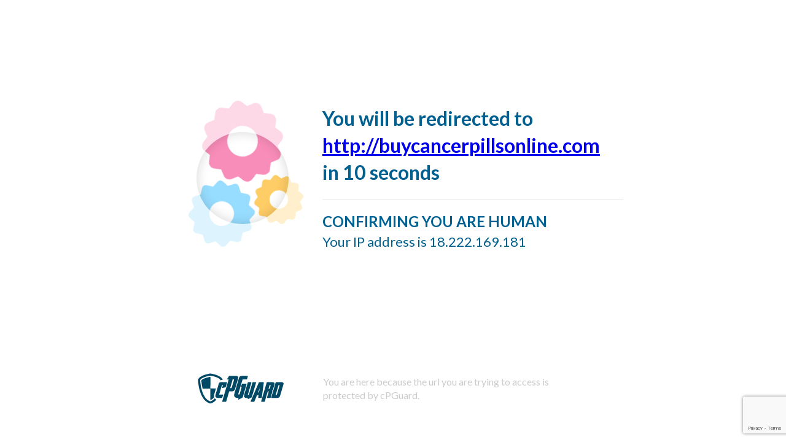

--- FILE ---
content_type: text/html; charset=utf-8
request_url: https://www.google.com/recaptcha/api2/anchor?ar=1&k=6LeX9ZwUAAAAABVJlv9TuHQp2T3_Pho3T7kpwVI0&co=aHR0cHM6Ly9yZWNhcHRjaGEuY2xvdWQ6NDQz&hl=en&v=PoyoqOPhxBO7pBk68S4YbpHZ&size=invisible&anchor-ms=20000&execute-ms=30000&cb=13puf5gtn9db
body_size: 48807
content:
<!DOCTYPE HTML><html dir="ltr" lang="en"><head><meta http-equiv="Content-Type" content="text/html; charset=UTF-8">
<meta http-equiv="X-UA-Compatible" content="IE=edge">
<title>reCAPTCHA</title>
<style type="text/css">
/* cyrillic-ext */
@font-face {
  font-family: 'Roboto';
  font-style: normal;
  font-weight: 400;
  font-stretch: 100%;
  src: url(//fonts.gstatic.com/s/roboto/v48/KFO7CnqEu92Fr1ME7kSn66aGLdTylUAMa3GUBHMdazTgWw.woff2) format('woff2');
  unicode-range: U+0460-052F, U+1C80-1C8A, U+20B4, U+2DE0-2DFF, U+A640-A69F, U+FE2E-FE2F;
}
/* cyrillic */
@font-face {
  font-family: 'Roboto';
  font-style: normal;
  font-weight: 400;
  font-stretch: 100%;
  src: url(//fonts.gstatic.com/s/roboto/v48/KFO7CnqEu92Fr1ME7kSn66aGLdTylUAMa3iUBHMdazTgWw.woff2) format('woff2');
  unicode-range: U+0301, U+0400-045F, U+0490-0491, U+04B0-04B1, U+2116;
}
/* greek-ext */
@font-face {
  font-family: 'Roboto';
  font-style: normal;
  font-weight: 400;
  font-stretch: 100%;
  src: url(//fonts.gstatic.com/s/roboto/v48/KFO7CnqEu92Fr1ME7kSn66aGLdTylUAMa3CUBHMdazTgWw.woff2) format('woff2');
  unicode-range: U+1F00-1FFF;
}
/* greek */
@font-face {
  font-family: 'Roboto';
  font-style: normal;
  font-weight: 400;
  font-stretch: 100%;
  src: url(//fonts.gstatic.com/s/roboto/v48/KFO7CnqEu92Fr1ME7kSn66aGLdTylUAMa3-UBHMdazTgWw.woff2) format('woff2');
  unicode-range: U+0370-0377, U+037A-037F, U+0384-038A, U+038C, U+038E-03A1, U+03A3-03FF;
}
/* math */
@font-face {
  font-family: 'Roboto';
  font-style: normal;
  font-weight: 400;
  font-stretch: 100%;
  src: url(//fonts.gstatic.com/s/roboto/v48/KFO7CnqEu92Fr1ME7kSn66aGLdTylUAMawCUBHMdazTgWw.woff2) format('woff2');
  unicode-range: U+0302-0303, U+0305, U+0307-0308, U+0310, U+0312, U+0315, U+031A, U+0326-0327, U+032C, U+032F-0330, U+0332-0333, U+0338, U+033A, U+0346, U+034D, U+0391-03A1, U+03A3-03A9, U+03B1-03C9, U+03D1, U+03D5-03D6, U+03F0-03F1, U+03F4-03F5, U+2016-2017, U+2034-2038, U+203C, U+2040, U+2043, U+2047, U+2050, U+2057, U+205F, U+2070-2071, U+2074-208E, U+2090-209C, U+20D0-20DC, U+20E1, U+20E5-20EF, U+2100-2112, U+2114-2115, U+2117-2121, U+2123-214F, U+2190, U+2192, U+2194-21AE, U+21B0-21E5, U+21F1-21F2, U+21F4-2211, U+2213-2214, U+2216-22FF, U+2308-230B, U+2310, U+2319, U+231C-2321, U+2336-237A, U+237C, U+2395, U+239B-23B7, U+23D0, U+23DC-23E1, U+2474-2475, U+25AF, U+25B3, U+25B7, U+25BD, U+25C1, U+25CA, U+25CC, U+25FB, U+266D-266F, U+27C0-27FF, U+2900-2AFF, U+2B0E-2B11, U+2B30-2B4C, U+2BFE, U+3030, U+FF5B, U+FF5D, U+1D400-1D7FF, U+1EE00-1EEFF;
}
/* symbols */
@font-face {
  font-family: 'Roboto';
  font-style: normal;
  font-weight: 400;
  font-stretch: 100%;
  src: url(//fonts.gstatic.com/s/roboto/v48/KFO7CnqEu92Fr1ME7kSn66aGLdTylUAMaxKUBHMdazTgWw.woff2) format('woff2');
  unicode-range: U+0001-000C, U+000E-001F, U+007F-009F, U+20DD-20E0, U+20E2-20E4, U+2150-218F, U+2190, U+2192, U+2194-2199, U+21AF, U+21E6-21F0, U+21F3, U+2218-2219, U+2299, U+22C4-22C6, U+2300-243F, U+2440-244A, U+2460-24FF, U+25A0-27BF, U+2800-28FF, U+2921-2922, U+2981, U+29BF, U+29EB, U+2B00-2BFF, U+4DC0-4DFF, U+FFF9-FFFB, U+10140-1018E, U+10190-1019C, U+101A0, U+101D0-101FD, U+102E0-102FB, U+10E60-10E7E, U+1D2C0-1D2D3, U+1D2E0-1D37F, U+1F000-1F0FF, U+1F100-1F1AD, U+1F1E6-1F1FF, U+1F30D-1F30F, U+1F315, U+1F31C, U+1F31E, U+1F320-1F32C, U+1F336, U+1F378, U+1F37D, U+1F382, U+1F393-1F39F, U+1F3A7-1F3A8, U+1F3AC-1F3AF, U+1F3C2, U+1F3C4-1F3C6, U+1F3CA-1F3CE, U+1F3D4-1F3E0, U+1F3ED, U+1F3F1-1F3F3, U+1F3F5-1F3F7, U+1F408, U+1F415, U+1F41F, U+1F426, U+1F43F, U+1F441-1F442, U+1F444, U+1F446-1F449, U+1F44C-1F44E, U+1F453, U+1F46A, U+1F47D, U+1F4A3, U+1F4B0, U+1F4B3, U+1F4B9, U+1F4BB, U+1F4BF, U+1F4C8-1F4CB, U+1F4D6, U+1F4DA, U+1F4DF, U+1F4E3-1F4E6, U+1F4EA-1F4ED, U+1F4F7, U+1F4F9-1F4FB, U+1F4FD-1F4FE, U+1F503, U+1F507-1F50B, U+1F50D, U+1F512-1F513, U+1F53E-1F54A, U+1F54F-1F5FA, U+1F610, U+1F650-1F67F, U+1F687, U+1F68D, U+1F691, U+1F694, U+1F698, U+1F6AD, U+1F6B2, U+1F6B9-1F6BA, U+1F6BC, U+1F6C6-1F6CF, U+1F6D3-1F6D7, U+1F6E0-1F6EA, U+1F6F0-1F6F3, U+1F6F7-1F6FC, U+1F700-1F7FF, U+1F800-1F80B, U+1F810-1F847, U+1F850-1F859, U+1F860-1F887, U+1F890-1F8AD, U+1F8B0-1F8BB, U+1F8C0-1F8C1, U+1F900-1F90B, U+1F93B, U+1F946, U+1F984, U+1F996, U+1F9E9, U+1FA00-1FA6F, U+1FA70-1FA7C, U+1FA80-1FA89, U+1FA8F-1FAC6, U+1FACE-1FADC, U+1FADF-1FAE9, U+1FAF0-1FAF8, U+1FB00-1FBFF;
}
/* vietnamese */
@font-face {
  font-family: 'Roboto';
  font-style: normal;
  font-weight: 400;
  font-stretch: 100%;
  src: url(//fonts.gstatic.com/s/roboto/v48/KFO7CnqEu92Fr1ME7kSn66aGLdTylUAMa3OUBHMdazTgWw.woff2) format('woff2');
  unicode-range: U+0102-0103, U+0110-0111, U+0128-0129, U+0168-0169, U+01A0-01A1, U+01AF-01B0, U+0300-0301, U+0303-0304, U+0308-0309, U+0323, U+0329, U+1EA0-1EF9, U+20AB;
}
/* latin-ext */
@font-face {
  font-family: 'Roboto';
  font-style: normal;
  font-weight: 400;
  font-stretch: 100%;
  src: url(//fonts.gstatic.com/s/roboto/v48/KFO7CnqEu92Fr1ME7kSn66aGLdTylUAMa3KUBHMdazTgWw.woff2) format('woff2');
  unicode-range: U+0100-02BA, U+02BD-02C5, U+02C7-02CC, U+02CE-02D7, U+02DD-02FF, U+0304, U+0308, U+0329, U+1D00-1DBF, U+1E00-1E9F, U+1EF2-1EFF, U+2020, U+20A0-20AB, U+20AD-20C0, U+2113, U+2C60-2C7F, U+A720-A7FF;
}
/* latin */
@font-face {
  font-family: 'Roboto';
  font-style: normal;
  font-weight: 400;
  font-stretch: 100%;
  src: url(//fonts.gstatic.com/s/roboto/v48/KFO7CnqEu92Fr1ME7kSn66aGLdTylUAMa3yUBHMdazQ.woff2) format('woff2');
  unicode-range: U+0000-00FF, U+0131, U+0152-0153, U+02BB-02BC, U+02C6, U+02DA, U+02DC, U+0304, U+0308, U+0329, U+2000-206F, U+20AC, U+2122, U+2191, U+2193, U+2212, U+2215, U+FEFF, U+FFFD;
}
/* cyrillic-ext */
@font-face {
  font-family: 'Roboto';
  font-style: normal;
  font-weight: 500;
  font-stretch: 100%;
  src: url(//fonts.gstatic.com/s/roboto/v48/KFO7CnqEu92Fr1ME7kSn66aGLdTylUAMa3GUBHMdazTgWw.woff2) format('woff2');
  unicode-range: U+0460-052F, U+1C80-1C8A, U+20B4, U+2DE0-2DFF, U+A640-A69F, U+FE2E-FE2F;
}
/* cyrillic */
@font-face {
  font-family: 'Roboto';
  font-style: normal;
  font-weight: 500;
  font-stretch: 100%;
  src: url(//fonts.gstatic.com/s/roboto/v48/KFO7CnqEu92Fr1ME7kSn66aGLdTylUAMa3iUBHMdazTgWw.woff2) format('woff2');
  unicode-range: U+0301, U+0400-045F, U+0490-0491, U+04B0-04B1, U+2116;
}
/* greek-ext */
@font-face {
  font-family: 'Roboto';
  font-style: normal;
  font-weight: 500;
  font-stretch: 100%;
  src: url(//fonts.gstatic.com/s/roboto/v48/KFO7CnqEu92Fr1ME7kSn66aGLdTylUAMa3CUBHMdazTgWw.woff2) format('woff2');
  unicode-range: U+1F00-1FFF;
}
/* greek */
@font-face {
  font-family: 'Roboto';
  font-style: normal;
  font-weight: 500;
  font-stretch: 100%;
  src: url(//fonts.gstatic.com/s/roboto/v48/KFO7CnqEu92Fr1ME7kSn66aGLdTylUAMa3-UBHMdazTgWw.woff2) format('woff2');
  unicode-range: U+0370-0377, U+037A-037F, U+0384-038A, U+038C, U+038E-03A1, U+03A3-03FF;
}
/* math */
@font-face {
  font-family: 'Roboto';
  font-style: normal;
  font-weight: 500;
  font-stretch: 100%;
  src: url(//fonts.gstatic.com/s/roboto/v48/KFO7CnqEu92Fr1ME7kSn66aGLdTylUAMawCUBHMdazTgWw.woff2) format('woff2');
  unicode-range: U+0302-0303, U+0305, U+0307-0308, U+0310, U+0312, U+0315, U+031A, U+0326-0327, U+032C, U+032F-0330, U+0332-0333, U+0338, U+033A, U+0346, U+034D, U+0391-03A1, U+03A3-03A9, U+03B1-03C9, U+03D1, U+03D5-03D6, U+03F0-03F1, U+03F4-03F5, U+2016-2017, U+2034-2038, U+203C, U+2040, U+2043, U+2047, U+2050, U+2057, U+205F, U+2070-2071, U+2074-208E, U+2090-209C, U+20D0-20DC, U+20E1, U+20E5-20EF, U+2100-2112, U+2114-2115, U+2117-2121, U+2123-214F, U+2190, U+2192, U+2194-21AE, U+21B0-21E5, U+21F1-21F2, U+21F4-2211, U+2213-2214, U+2216-22FF, U+2308-230B, U+2310, U+2319, U+231C-2321, U+2336-237A, U+237C, U+2395, U+239B-23B7, U+23D0, U+23DC-23E1, U+2474-2475, U+25AF, U+25B3, U+25B7, U+25BD, U+25C1, U+25CA, U+25CC, U+25FB, U+266D-266F, U+27C0-27FF, U+2900-2AFF, U+2B0E-2B11, U+2B30-2B4C, U+2BFE, U+3030, U+FF5B, U+FF5D, U+1D400-1D7FF, U+1EE00-1EEFF;
}
/* symbols */
@font-face {
  font-family: 'Roboto';
  font-style: normal;
  font-weight: 500;
  font-stretch: 100%;
  src: url(//fonts.gstatic.com/s/roboto/v48/KFO7CnqEu92Fr1ME7kSn66aGLdTylUAMaxKUBHMdazTgWw.woff2) format('woff2');
  unicode-range: U+0001-000C, U+000E-001F, U+007F-009F, U+20DD-20E0, U+20E2-20E4, U+2150-218F, U+2190, U+2192, U+2194-2199, U+21AF, U+21E6-21F0, U+21F3, U+2218-2219, U+2299, U+22C4-22C6, U+2300-243F, U+2440-244A, U+2460-24FF, U+25A0-27BF, U+2800-28FF, U+2921-2922, U+2981, U+29BF, U+29EB, U+2B00-2BFF, U+4DC0-4DFF, U+FFF9-FFFB, U+10140-1018E, U+10190-1019C, U+101A0, U+101D0-101FD, U+102E0-102FB, U+10E60-10E7E, U+1D2C0-1D2D3, U+1D2E0-1D37F, U+1F000-1F0FF, U+1F100-1F1AD, U+1F1E6-1F1FF, U+1F30D-1F30F, U+1F315, U+1F31C, U+1F31E, U+1F320-1F32C, U+1F336, U+1F378, U+1F37D, U+1F382, U+1F393-1F39F, U+1F3A7-1F3A8, U+1F3AC-1F3AF, U+1F3C2, U+1F3C4-1F3C6, U+1F3CA-1F3CE, U+1F3D4-1F3E0, U+1F3ED, U+1F3F1-1F3F3, U+1F3F5-1F3F7, U+1F408, U+1F415, U+1F41F, U+1F426, U+1F43F, U+1F441-1F442, U+1F444, U+1F446-1F449, U+1F44C-1F44E, U+1F453, U+1F46A, U+1F47D, U+1F4A3, U+1F4B0, U+1F4B3, U+1F4B9, U+1F4BB, U+1F4BF, U+1F4C8-1F4CB, U+1F4D6, U+1F4DA, U+1F4DF, U+1F4E3-1F4E6, U+1F4EA-1F4ED, U+1F4F7, U+1F4F9-1F4FB, U+1F4FD-1F4FE, U+1F503, U+1F507-1F50B, U+1F50D, U+1F512-1F513, U+1F53E-1F54A, U+1F54F-1F5FA, U+1F610, U+1F650-1F67F, U+1F687, U+1F68D, U+1F691, U+1F694, U+1F698, U+1F6AD, U+1F6B2, U+1F6B9-1F6BA, U+1F6BC, U+1F6C6-1F6CF, U+1F6D3-1F6D7, U+1F6E0-1F6EA, U+1F6F0-1F6F3, U+1F6F7-1F6FC, U+1F700-1F7FF, U+1F800-1F80B, U+1F810-1F847, U+1F850-1F859, U+1F860-1F887, U+1F890-1F8AD, U+1F8B0-1F8BB, U+1F8C0-1F8C1, U+1F900-1F90B, U+1F93B, U+1F946, U+1F984, U+1F996, U+1F9E9, U+1FA00-1FA6F, U+1FA70-1FA7C, U+1FA80-1FA89, U+1FA8F-1FAC6, U+1FACE-1FADC, U+1FADF-1FAE9, U+1FAF0-1FAF8, U+1FB00-1FBFF;
}
/* vietnamese */
@font-face {
  font-family: 'Roboto';
  font-style: normal;
  font-weight: 500;
  font-stretch: 100%;
  src: url(//fonts.gstatic.com/s/roboto/v48/KFO7CnqEu92Fr1ME7kSn66aGLdTylUAMa3OUBHMdazTgWw.woff2) format('woff2');
  unicode-range: U+0102-0103, U+0110-0111, U+0128-0129, U+0168-0169, U+01A0-01A1, U+01AF-01B0, U+0300-0301, U+0303-0304, U+0308-0309, U+0323, U+0329, U+1EA0-1EF9, U+20AB;
}
/* latin-ext */
@font-face {
  font-family: 'Roboto';
  font-style: normal;
  font-weight: 500;
  font-stretch: 100%;
  src: url(//fonts.gstatic.com/s/roboto/v48/KFO7CnqEu92Fr1ME7kSn66aGLdTylUAMa3KUBHMdazTgWw.woff2) format('woff2');
  unicode-range: U+0100-02BA, U+02BD-02C5, U+02C7-02CC, U+02CE-02D7, U+02DD-02FF, U+0304, U+0308, U+0329, U+1D00-1DBF, U+1E00-1E9F, U+1EF2-1EFF, U+2020, U+20A0-20AB, U+20AD-20C0, U+2113, U+2C60-2C7F, U+A720-A7FF;
}
/* latin */
@font-face {
  font-family: 'Roboto';
  font-style: normal;
  font-weight: 500;
  font-stretch: 100%;
  src: url(//fonts.gstatic.com/s/roboto/v48/KFO7CnqEu92Fr1ME7kSn66aGLdTylUAMa3yUBHMdazQ.woff2) format('woff2');
  unicode-range: U+0000-00FF, U+0131, U+0152-0153, U+02BB-02BC, U+02C6, U+02DA, U+02DC, U+0304, U+0308, U+0329, U+2000-206F, U+20AC, U+2122, U+2191, U+2193, U+2212, U+2215, U+FEFF, U+FFFD;
}
/* cyrillic-ext */
@font-face {
  font-family: 'Roboto';
  font-style: normal;
  font-weight: 900;
  font-stretch: 100%;
  src: url(//fonts.gstatic.com/s/roboto/v48/KFO7CnqEu92Fr1ME7kSn66aGLdTylUAMa3GUBHMdazTgWw.woff2) format('woff2');
  unicode-range: U+0460-052F, U+1C80-1C8A, U+20B4, U+2DE0-2DFF, U+A640-A69F, U+FE2E-FE2F;
}
/* cyrillic */
@font-face {
  font-family: 'Roboto';
  font-style: normal;
  font-weight: 900;
  font-stretch: 100%;
  src: url(//fonts.gstatic.com/s/roboto/v48/KFO7CnqEu92Fr1ME7kSn66aGLdTylUAMa3iUBHMdazTgWw.woff2) format('woff2');
  unicode-range: U+0301, U+0400-045F, U+0490-0491, U+04B0-04B1, U+2116;
}
/* greek-ext */
@font-face {
  font-family: 'Roboto';
  font-style: normal;
  font-weight: 900;
  font-stretch: 100%;
  src: url(//fonts.gstatic.com/s/roboto/v48/KFO7CnqEu92Fr1ME7kSn66aGLdTylUAMa3CUBHMdazTgWw.woff2) format('woff2');
  unicode-range: U+1F00-1FFF;
}
/* greek */
@font-face {
  font-family: 'Roboto';
  font-style: normal;
  font-weight: 900;
  font-stretch: 100%;
  src: url(//fonts.gstatic.com/s/roboto/v48/KFO7CnqEu92Fr1ME7kSn66aGLdTylUAMa3-UBHMdazTgWw.woff2) format('woff2');
  unicode-range: U+0370-0377, U+037A-037F, U+0384-038A, U+038C, U+038E-03A1, U+03A3-03FF;
}
/* math */
@font-face {
  font-family: 'Roboto';
  font-style: normal;
  font-weight: 900;
  font-stretch: 100%;
  src: url(//fonts.gstatic.com/s/roboto/v48/KFO7CnqEu92Fr1ME7kSn66aGLdTylUAMawCUBHMdazTgWw.woff2) format('woff2');
  unicode-range: U+0302-0303, U+0305, U+0307-0308, U+0310, U+0312, U+0315, U+031A, U+0326-0327, U+032C, U+032F-0330, U+0332-0333, U+0338, U+033A, U+0346, U+034D, U+0391-03A1, U+03A3-03A9, U+03B1-03C9, U+03D1, U+03D5-03D6, U+03F0-03F1, U+03F4-03F5, U+2016-2017, U+2034-2038, U+203C, U+2040, U+2043, U+2047, U+2050, U+2057, U+205F, U+2070-2071, U+2074-208E, U+2090-209C, U+20D0-20DC, U+20E1, U+20E5-20EF, U+2100-2112, U+2114-2115, U+2117-2121, U+2123-214F, U+2190, U+2192, U+2194-21AE, U+21B0-21E5, U+21F1-21F2, U+21F4-2211, U+2213-2214, U+2216-22FF, U+2308-230B, U+2310, U+2319, U+231C-2321, U+2336-237A, U+237C, U+2395, U+239B-23B7, U+23D0, U+23DC-23E1, U+2474-2475, U+25AF, U+25B3, U+25B7, U+25BD, U+25C1, U+25CA, U+25CC, U+25FB, U+266D-266F, U+27C0-27FF, U+2900-2AFF, U+2B0E-2B11, U+2B30-2B4C, U+2BFE, U+3030, U+FF5B, U+FF5D, U+1D400-1D7FF, U+1EE00-1EEFF;
}
/* symbols */
@font-face {
  font-family: 'Roboto';
  font-style: normal;
  font-weight: 900;
  font-stretch: 100%;
  src: url(//fonts.gstatic.com/s/roboto/v48/KFO7CnqEu92Fr1ME7kSn66aGLdTylUAMaxKUBHMdazTgWw.woff2) format('woff2');
  unicode-range: U+0001-000C, U+000E-001F, U+007F-009F, U+20DD-20E0, U+20E2-20E4, U+2150-218F, U+2190, U+2192, U+2194-2199, U+21AF, U+21E6-21F0, U+21F3, U+2218-2219, U+2299, U+22C4-22C6, U+2300-243F, U+2440-244A, U+2460-24FF, U+25A0-27BF, U+2800-28FF, U+2921-2922, U+2981, U+29BF, U+29EB, U+2B00-2BFF, U+4DC0-4DFF, U+FFF9-FFFB, U+10140-1018E, U+10190-1019C, U+101A0, U+101D0-101FD, U+102E0-102FB, U+10E60-10E7E, U+1D2C0-1D2D3, U+1D2E0-1D37F, U+1F000-1F0FF, U+1F100-1F1AD, U+1F1E6-1F1FF, U+1F30D-1F30F, U+1F315, U+1F31C, U+1F31E, U+1F320-1F32C, U+1F336, U+1F378, U+1F37D, U+1F382, U+1F393-1F39F, U+1F3A7-1F3A8, U+1F3AC-1F3AF, U+1F3C2, U+1F3C4-1F3C6, U+1F3CA-1F3CE, U+1F3D4-1F3E0, U+1F3ED, U+1F3F1-1F3F3, U+1F3F5-1F3F7, U+1F408, U+1F415, U+1F41F, U+1F426, U+1F43F, U+1F441-1F442, U+1F444, U+1F446-1F449, U+1F44C-1F44E, U+1F453, U+1F46A, U+1F47D, U+1F4A3, U+1F4B0, U+1F4B3, U+1F4B9, U+1F4BB, U+1F4BF, U+1F4C8-1F4CB, U+1F4D6, U+1F4DA, U+1F4DF, U+1F4E3-1F4E6, U+1F4EA-1F4ED, U+1F4F7, U+1F4F9-1F4FB, U+1F4FD-1F4FE, U+1F503, U+1F507-1F50B, U+1F50D, U+1F512-1F513, U+1F53E-1F54A, U+1F54F-1F5FA, U+1F610, U+1F650-1F67F, U+1F687, U+1F68D, U+1F691, U+1F694, U+1F698, U+1F6AD, U+1F6B2, U+1F6B9-1F6BA, U+1F6BC, U+1F6C6-1F6CF, U+1F6D3-1F6D7, U+1F6E0-1F6EA, U+1F6F0-1F6F3, U+1F6F7-1F6FC, U+1F700-1F7FF, U+1F800-1F80B, U+1F810-1F847, U+1F850-1F859, U+1F860-1F887, U+1F890-1F8AD, U+1F8B0-1F8BB, U+1F8C0-1F8C1, U+1F900-1F90B, U+1F93B, U+1F946, U+1F984, U+1F996, U+1F9E9, U+1FA00-1FA6F, U+1FA70-1FA7C, U+1FA80-1FA89, U+1FA8F-1FAC6, U+1FACE-1FADC, U+1FADF-1FAE9, U+1FAF0-1FAF8, U+1FB00-1FBFF;
}
/* vietnamese */
@font-face {
  font-family: 'Roboto';
  font-style: normal;
  font-weight: 900;
  font-stretch: 100%;
  src: url(//fonts.gstatic.com/s/roboto/v48/KFO7CnqEu92Fr1ME7kSn66aGLdTylUAMa3OUBHMdazTgWw.woff2) format('woff2');
  unicode-range: U+0102-0103, U+0110-0111, U+0128-0129, U+0168-0169, U+01A0-01A1, U+01AF-01B0, U+0300-0301, U+0303-0304, U+0308-0309, U+0323, U+0329, U+1EA0-1EF9, U+20AB;
}
/* latin-ext */
@font-face {
  font-family: 'Roboto';
  font-style: normal;
  font-weight: 900;
  font-stretch: 100%;
  src: url(//fonts.gstatic.com/s/roboto/v48/KFO7CnqEu92Fr1ME7kSn66aGLdTylUAMa3KUBHMdazTgWw.woff2) format('woff2');
  unicode-range: U+0100-02BA, U+02BD-02C5, U+02C7-02CC, U+02CE-02D7, U+02DD-02FF, U+0304, U+0308, U+0329, U+1D00-1DBF, U+1E00-1E9F, U+1EF2-1EFF, U+2020, U+20A0-20AB, U+20AD-20C0, U+2113, U+2C60-2C7F, U+A720-A7FF;
}
/* latin */
@font-face {
  font-family: 'Roboto';
  font-style: normal;
  font-weight: 900;
  font-stretch: 100%;
  src: url(//fonts.gstatic.com/s/roboto/v48/KFO7CnqEu92Fr1ME7kSn66aGLdTylUAMa3yUBHMdazQ.woff2) format('woff2');
  unicode-range: U+0000-00FF, U+0131, U+0152-0153, U+02BB-02BC, U+02C6, U+02DA, U+02DC, U+0304, U+0308, U+0329, U+2000-206F, U+20AC, U+2122, U+2191, U+2193, U+2212, U+2215, U+FEFF, U+FFFD;
}

</style>
<link rel="stylesheet" type="text/css" href="https://www.gstatic.com/recaptcha/releases/PoyoqOPhxBO7pBk68S4YbpHZ/styles__ltr.css">
<script nonce="c73QAqmPUqWTPLuLhy796g" type="text/javascript">window['__recaptcha_api'] = 'https://www.google.com/recaptcha/api2/';</script>
<script type="text/javascript" src="https://www.gstatic.com/recaptcha/releases/PoyoqOPhxBO7pBk68S4YbpHZ/recaptcha__en.js" nonce="c73QAqmPUqWTPLuLhy796g">
      
    </script></head>
<body><div id="rc-anchor-alert" class="rc-anchor-alert"></div>
<input type="hidden" id="recaptcha-token" value="[base64]">
<script type="text/javascript" nonce="c73QAqmPUqWTPLuLhy796g">
      recaptcha.anchor.Main.init("[\x22ainput\x22,[\x22bgdata\x22,\x22\x22,\[base64]/[base64]/[base64]/[base64]/[base64]/[base64]/KGcoTywyNTMsTy5PKSxVRyhPLEMpKTpnKE8sMjUzLEMpLE8pKSxsKSksTykpfSxieT1mdW5jdGlvbihDLE8sdSxsKXtmb3IobD0odT1SKEMpLDApO08+MDtPLS0pbD1sPDw4fFooQyk7ZyhDLHUsbCl9LFVHPWZ1bmN0aW9uKEMsTyl7Qy5pLmxlbmd0aD4xMDQ/[base64]/[base64]/[base64]/[base64]/[base64]/[base64]/[base64]\\u003d\x22,\[base64]\\u003d\\u003d\x22,\x22YsOUwogzQHzCnsOrwobCv3/DpsOKw5DCkcKCQGRMazTCpSTClsKMJzjDhjLDoxbDuMOzw6RCwoh+w53CjMK6wqbCkMK9clHDpsKQw51TAhw5wokcJMO1P8KxOMKIwq9Awq/Dl8O5w5ZNW8KDwqfDqS0Cwq/Dk8OcYcKkwrQ7UMO/d8KcC8OeccOfw7HDjE7DpsKTNMKHVyLCjh/Dlls7wpl2w7PDimzCqFbCi8KPXcOQbwvDq8O0J8KKXMO1JRzCkMOIwqjDolddOcOhHsKGw6rDgDPDncOFwo3CgMK6RsK/w4TChsOGw7HDvB0YAMKlTMOcHggueMO8TAbDqSLDhcKMbMKJSsKOwprCkMKvExDCisKxwoPClSFKw4DCo1A/fcO0Xy5MwoPDrgXDsMKWw6XCqsOYw4I4JsO+wofCvcKmNsOmwr82wo/DlsKKwo7Cp8KpDhUewpRwfFbDoEDCvlTCjCDDunPDn8OATgMbw6bColTDokIlTSfCj8OoJcOZwr/CvsK0PsOJw73Dn8OLw4hDUXcmRG4IVQ8Pw4nDjcOUwo3DonQiZTQHwoDClw50XcOdV1psYsOAOV0RbDDCicOrwpYRPU/DknbDlVnCqMOOVcOLw5kLdMO1w6jDpm/CtxvCpS3DgcK4Eksxwqd5wo7ChHDDizU0w7FRJCAZZcKaDcO6w4jCt8OufUXDnsKLV8ODwpQAYcKXw7QUw5PDjRc9RcK5dilQV8O8woFPw43CjgLCq0wjDlDDj8Kzwq4uwp3Cin3CocK0wrRiw5pILBTCvDxgwqnCvsKZHsKTw6Jxw4ZyasOnd0gqw5TCkz/Dl8OHw4oVVFwlWFXCpHbCiCwPwr3DpifClcOEYmPCmcKea07CkcKOMkpXw63DtcO/wrPDr8OCCk0LdsKXw5heEn1iwrcQHsKLe8KNw5hqdMKiLgEpY8OTJMKaw5bCvsODw40deMKOKCbCnsOlKxLCrMKgwqvCiGfCvMOwD0ZHGsOfw6jDt3sqw5HCssOObMO3w4JSJ8K/VWHCksKswqXCqy3CogQ/wrsLf19bwrbCuwFcw5dUw7PCq8Khw7fDv8OGK1Y2wq1/[base64]/[base64]/CrkBvw5oJw7RPwpNcOMOqO1ogwpPDhGnCp8OwwpjCg8OhwoN3MSTCkE8Vw77Cu8O5w4scwo82wr7Do1PDsX3CtcKrcMKJwo4/[base64]/Ck8OIwr/Cl3bCnWZaeF0tWsKRA8OjTcOObMKowp5jw7N3w5UIacOKw45+KMOIXH1IUcOZwrU2w5DCuT40VDJLw4FNwpbCqjFnwrrDv8OfajYdHcKQRVvCtzDCisKDTcOLc0rDpDDDnsKXQsKQwrpBwp3CrMKuIkvCvcOSQG5JwoFVXR/Dsw7Chw7DglzDrEtNwrN7w4gPw6k+w4kOwprCtsOFEsKRC8KQw5jCtsO0wpJcZMOTMB3ClsKBw5/DqcKJwoMUIGnCmVDCicOgMXwaw4LDgMKDGx7Dj2LDkwIWw5PDvsOaOxBWcRwqwp4nwrvCmjwQwqBeQMOMwpJlw6Afw5DClzpMw7xDwpTDh0sVPcKjO8OsOEHDiG5/[base64]/CqnrDsGjCpkLDknouehvCrH7DhnRoEMOdwpULwqVXwogTwppmw6dPXsO/JDrDmmZvKcK0w4cQUSFowokIE8KGw5pPw4zCncOdwoltJcOwwow2PsKCwqfDg8Kiw6bChCVDwqbChA4yPcK/[base64]/DvcKBwrMzw6BAPEJlw6pIw6bDn8KBEixzIlDDpXXCj8K3wpjDh3kMw4ACw4LDizHCmsK6w5TCnjpIw7BlwoUjbMKhwpPDnjHDnF4MQlNjwo/CoB3Dug3CoggzwoXDiTLDt2cVw7Mtw4vDuwXCmMKCKcKDwrHDtcK3wrELPjIqwq9TFsOuw6jDv2LDo8KBw6oWwqTCi8K7w47Cpgcawo/Di3xqPMOUFRdbw6DDucOdwrHCiARdYMK7FcOMw4JfWMOrG1x/wqMcScOAwodRw705w5fCiF8Ew7zDnMKjw7PCssOvKEdwCcO2NUnDs2jDgQRBwrvCjcKEwqnDoyXCkMK7OF/CnsKNwr3Cl8KlRSPCsXfCk30Vw7TDicKSLMKjXcKEw4xxwqTCn8KwwqlQwqLCq8Oew7DCjh/[base64]/CoMKPD8Ouw6NQwpPDjsOvwqIBwpjCjTbDssKSOwRCw7LCrW9uAMKFS8O3woXCpMOvw7PDjEPCn8KxAmhjw7zCo1/[base64]/MH3CkFTCqTNeOMK3woDCoGdVwqXDlsK6LXNdw6TDosOuRcKPaQHDsBjCtDY3wpN1TGvChsKvw6hXZxTDgQzDv8OIG1LDscKzUzotPMOqYEN/wpnDqcKHcjorwoUtXj5JwrsKKVHDrMOSwrhRGcOrw5LCp8OiIjDCiMOsw5XDpDvDosOZw65gwo0DI3PCi8KmL8ObAwLCrMKRGkfCl8O4woNsVRstw5smFUFKeMO+woJwwqvCt8Oew5dffx/CuU8uwo5yw5Qow4MtwqQSw4XCgMOPw5gQX8KsCTzDpMKJwr1Iwq3DgnbChsOAw6EieUYVw43Cn8KTw6RMTh5dw6/Ck1vClMOoUsKqw5zCq3V5wqJMw5Qhwq3Cl8KGw5tHNFvDsCvCswfDgMKRCcKswpU9wr7DvMOzO1zCimzCrHXDl3LCvMO/QMOLbsKjaXvCvcK+w63CocOfU8Kgw4XDpcK6WcKxBcOlecOLw4Vfa8ODJMO9w7LCt8Kxwr0+woduwo0kw5MXw57DsMKnw6/DlsKkH3tzIjkXM3xswotbw7rDjsOywqjDmEnCpcObVBsDwohFMkEJw79wcRXDmnfCtHxvw4lWwqgowolCwpgCwobDk1RLccKjw4bDiQ1ZwrPCk1PDm8KYVcKZw43CkcOOwo3DiMOVw4/[base64]/PsKFdRfCq8KswoJ0wro2QsKcw6rCgw/[base64]/CjcOuwpLDnjEQDBJkwqfDtD3Cq8KoJiPCpBxVwqXDtCzCpgcuw6ZvwoDDksOGwpBDwrbCjirCocOwwpkbSjkxwrBzG8K/w6jClEXDsGDCvyXCncOBw5JQwo/DvMKZwr/CsBFqaMOhwqjDl8KnwrxBM1jDgsOEwpM7XcKqw4TCrMODw6fCsMKNwrTDpU/DoMKXwrxPw6ZPwoUbScO9V8KJwoNuB8KXw67Co8Ohw7UzYzw1ZiLDr0/[base64]/CpcKuw5cbw6DDicOPRsOsSsKkDMO+FcOewrZVJMOzDExkccK5w6jCocONw6XCocKHw77CtcOeAl9bIUHCuMKvF2tqZxw0XQZcw5fDsMKUHAvCvcOCMGvDh2RLwo87w5jCpcKmw4pbBMOlwo0yXx3CtcOEw4NRBx/Djid7w4rCv8Kuw7LDohrCilnDp8OBw4o4w64jPx4zw4LDowHDtcKfw7tpwo3CmsKrXsOswpgRwqlxw6TCrGnDk8ObayfDjMOjwpHDn8OUAsO1w75OwqpZTFE8KktyHGLClkB9wpIFw6PDj8K5w4nDssOkLcKwwp0CdsO/YcK2w5vDgXEWODnCgnvDnhzDnMKew5TDjMOLwpp8w5UdZEfDqwrCg0TCli7DsMOHwoUpEsKvwr1nZ8KUasOACsOAw6/DosK/w4AMwppow5rClDsdwpcpw4HDnXR2IsOtecOGw5DDncOfaCU6wqnCmkJMZQp3PSHCrMK+VsKiQDUxQsOafcKAwrPDk8OQw4nDhsKBN0DCrcOxdMOXw4jDnsO6e2XDuWxww5LDlMKnZynDm8OIwoDDnH/Cs8K+b8OQccOdbcKWw6/CqcOqAsOswqB4w4xkPcO3w6hhwqQQfXh7wrpZw6XCiMOXw7NTwrvCrcOFwql+woPCu3/Dv8O5wqrDgV5PbsKAw7DDoU5mw6EgfsO3w5xRWsKyV3Yqw44ITMOPPC5fw6QZw65Cwpd/UGEDFiXCvsOjRzvCllcOw6/[base64]/wqvDuzkow4XCiwPCv8O+w7lcVTQgAMKMKULDtcKYwok0QibDoG8iw6TDpcK8R8OdMTHDhSEVw6MUwqoCL8OFC8OFw6DCtMOlw595OQZRbRrDqhLDpCnDgcOlw5wASsO6w5vDgmcpYEvDmGfCm8KAw5HDs287wq/DnMKHYsOgBhgtwrHCvz4ZwoY9E8OzwrrCiy7DusKAwr8cB8Ocw57DhSHDg3bCm8KFMSE6wr8LBDRAXsK6w64IDR/CtsO0wqgAwpXDl8KyPD0TwpZaw5/Dm8KkcwpqccKJJklrwqcXw67CuVI+QsK8w6ALOkt0LkxpMWsTw5s/TMO5F8OHRyPCtsOwbzbDo2DCucKAX8OfdE4HNsK/w6hsRsKWUjnDvcOzBMKrw6Vgwrw1X1nDs8OhTMKlElXCusKjw7V2w44Pw5TCk8Ovw6t+bnkrTsKLw48XE8OXw4YWwph7wohSBcKIdXzCgMO8G8KdfMOSMQDCu8OvwrLCjMOaZm9Aw5DDkBAsJCvCmlbDvgQGw63DsA/CnFUeT1fCuH9IwqbChMO0w5PDoA0Sw7TDvsKRw63CqC9MC8KPw6EWwoJgHcOffDfCp8OtH8OjBkPCt8KywqgMw59ff8OawqXDlDBxw6nDr8OEBhzChSJhw6FSw6PDkMOLw7gFw5nCo3BQwpg8w4MpMS/CqsOGVsKzHMOBaMK1YcKQe0B9ahlsE1fCvsO+w7LCjGd8wpJLwqfDnsOjXsKRwojCgSsyw7tQUWbDmw3Dph4Tw5B7NHrDjzAIwr9rw7tcCcKuT1J4w6UlTcOMF2l6w4Ziw4TCuHQ4w4YOw6Jww4/[base64]/DkktRLSfDvhbCtMOmwoNZw6TCtRfDhsKUQMO3wqnDgcO+wrtew69mw5HDusOJwqJOw6pKwqvCscOBMMO/[base64]/[base64]/[base64]/a0bDs3PDsmjClsOhXzjCtMKdOzU/[base64]/ezHDnkdQwpjDpX1FW8KAw7R6w6N+w58rw5B0ZRY7XcOaS8Ohw4BxwqRkw4fDncKzDcKjwppDKDZQccKEwr9TCBQ0SEA8wp7DpcOXF8K+FcONFy7Cq3/CoMKROcKFH3tTw43DssO+acO2wrcJE8K4fkvCjMOQwoDCu2PCl2tdw4/CssKKwq4mSntTGcKbCyzClBfCulocwpLDl8OMw4nDvR7Cpj1cIzhkRsKSwpUVH8OCwr56wp1KL8KkwpDDjcKswoo1w4rCvVVkIC7CgcOrw6pkVcKBw5rDlMKGw7LCgks+wo1/GXIOak8mw4Fcwqxvw6V4OcKaM8Ojw77DjWladsKNw6PCjsOiK15Rw6HDo1HDtUDDnh7CvMKKcAhEZ8OgYcOFw71rw7nCqk3CjMOZw5TCk8Oow5AKezBqcsKNej7CksO5CSkmwr8xwrDDqsOEw7/DpcKEwofCpQlTw5fCkMKFwop0w6bDil54wp3DpsOyw5B3wpULFsKmHMOJw5/DpU5mRSl5wpbDhcKGwpjCtw7CpFTDuAjCi3jCizbDt1kZwptXWCPCicKww4PCi8KQwrZhHzjCtsKbw47Cp35RI8KKw67Cvjp7wrJ3AXINwo4/BVnDhHw4w6cNKA16woLChwQWwrddNsKudALCvH7CnsOOw5rDt8KPbMKQwoo9wrnCtsKawrlkGMO5wrDCmsKyAMKweUDDvcOGGyHDuGJ5LcKnwp/CmMOeb8KrbsK6wrLCjEbDhzrDsh/DoyLCm8OBdhpKw5Zww4HDlMKyOV/DuH7CtQ8zw6nCksK+CcKEwrs0w7p/wqrCtcOZWcOzLmfCg8Kpw4/DmALCoUnDtsK0w4hhDsOYFlQRV8KEJsKOEsKzNHMgAMKUwo8xNFbDl8KeZcOKw6kEw7U8eHZbw6MbwpbCkcKUc8KNw5o4w5TDosKrwqHDiVxgdsKgwrPCu3/DnsObwp0/wpVrw5DCscKIw6nDlxQ5w6xtwr15w5zCqBDDnCFhVkIGEcOSw75UScOew47Cjz7Dp8OEwq8UJsOpClbCscKDXTQYYhEMwqZ7wp5hUELDusOIX0XDq8KnDBx7w44pV8KTw6zCjH/DmnDCsQ3CsMKTwqnDp8K4RcK0FD7DgS0Qw5YTZcO8w6I6w6MHDsOICwbCrsONSMKfwqfDr8KNXVk6F8K/wqjDomJzwojDl1rCvsO3IMO+Cg/DozXDi3/DssK5FSHDsSAGw5N7OxwJeMO4w7w5JsO7w4LDo3XDkHXCrsKyw5TDtW5Two/DoAxiGsOewrzCtALCgyQuw4XCkUUOwozCnsKDPsKWbMKzw7HCqF16RxfDqGNEwodpeiHCqRETwo3CscKse20SwoBBw6h7wqQIw4Q/LsOUesO2wqxnwoELT3HDvWcLC8OYwoDCrBtpwp42woHDksODAsKgTsOVCloow4Q7wo3Co8OVcMKCLHB1PcKQPTvDvG3DlmDDssKmNMObw4ByG8OXw5bCtEUewrDCjcOla8KiwrPCqAvDlQNHwosPw6cVwqxNwowYw45QScKFRsKawqbDpsOpOMKwAD/DhCpvXcO2wp/Ds8O+w7pnZsOBB8Kcw7bDpsOGemtwwprCqH3Dj8O0GcOuwoXChxXDrzBwRcOeEyJiGMOHw71pwqQZwo7DrMOZEzJlw4bCgifDq8KfXmRPwr/Ct2HCr8OFwpfCqFTClwNlP2PDrwIJJsKhworCthXDkMOEEHzCtRp9HEtYc8KEXj7Cn8O3wpw1wo59w796PMKIwoPDtMOWwojDvG/ChmUbf8KJBMOOTnfCqcOyOC52UsKuVXNtNQjDpMOrwqzDsS7DmMKkw7wqw6FFwqd7wqlmV3DCv8KCZMKwPcKnD8OxYsO6wpgew6gBQRs8Ekoyw5fDpXnDoFxBwo/CkcO+TDMnOlXDjcOKGlJxasK/cyPCrcK7QQwGwrl0w6/[base64]/[base64]/DhjdCTsO+wrNbAjZnV0N4SWUXFXfCvVfCl8KPDxXDrAHDhzzCgzHDuw3DpR3CpDjDu8OEDcKHO0TDtcKAaUwWODx5fCHCuVA2DSNLdcKcw7vDisOjQsKTScOgMcK5eRkvXX9/w5bCu8K0I2Vgw4vCoFDDpMOdwoDDvkTDpx8+wo0Yw6l5KcKLwrDDoVoRwpnDgGbClMKjOMOOw7F8M8KnCHVBLMKOwrk/wrHDvEvDnsOUw53Dk8OEwqkcw5rCvQjDvsKlFcOxw4rCkcO0wqzCrWjDvAdpbhHCgSU1w64Nw7XCoz/DssKvw5HDrBcqGcKmw6TDoMKEAcOZwqc1w7PDl8KJw6jDl8OSwobCrcOzOD14QWc/wqp0O8OkK8KIAiF0ZRJjw7TDoMOWwrpdwrDDlz8QwrspwqPCpSXCiwxsw5DDnA3Cg8KBAC9cZhHCscK1QcOqwqQjVsO6wq/CpD/CkMKoG8OhKDzDiykDwpTCuTrCrxMGVMK9wqfDmxLCvsOUB8KKZ3MHfMOzw6YuWD/CiSLCjE1vPcOZL8OPwr/Dmw/DusOqeTvDsgjCgkwzZMOFwqrDgB/CmzTCpUvDt2XDiGLDpF5SXCPCo8K6XsOSwo/[base64]/QlfDiMOzMR9mwojCuGLCjsKnwqIjc2zDiMOOOkzCi8ObJWQSRcK3cMOPwrBIRGHCtMO8w77DiDPCrsOuQsKwasKjZsOPXzU9JMKiwobDl20Cwq0VDlbDlBjDlwrCosOSIVADw5/[base64]/OsOAw7JOC1B/wqVkPQfDp2c9bsOVdzwzbMKRw6bCqEBpM8KhEMKpf8O+DhPDsVvDocO2wqnCq8KNwp/DlsORScKPwqAgUsKNw60twp/CpxQPwpZKw7PDkwrDig8rFMOkKMKXdAFlw5APesKCT8OvKDwoAF7Dsl7DrVrCgEzCoMOiMMKLwqPDpDQhwos7RcKgNyXCmcKew4RybXp/w5wmwptJSMKvw5Y0AkfCihgWwogyw7ccfDwxw5nDrMKRaU/[base64]/ClMKRwrExLMOFw45TPsKjwqoDL8ObwojCq8KzK8OhFcK2w4/CokTDr8KWwq0CT8OqGcKHV8O5w7HDp8OzFMO/UxXDhhQ7w6J5w5LDicO1HcOEFcOmHsOyIGkhfRHCpxPCmsK4HHRqwrY2w4XDpWlzcSbDqxV6VsOvNcOdw73CuMOPwp/ChBvCkGjDsm1yw6HChjfCt8Ouwq3DqgfCpcKRwpYFwqR1w4Bdw6FwbDbCuiDDu3skw6PCrghnL8OuwpE/wpZCKMKLw6XCnMOOAsOvwpPCozDCizrCmiDDlsKWAwAKwolaRno+wp7DvUkvBQnCs8KkEcKVEQvDuMOWZ8ODUsK0ZwTDoR3ChMOWZnMOXMOSRcKzwpzDnUHDjUkzwrXCk8OZU8K7w73CsUPDlcKXw6XDtMK+esOwwq/DmixIw6pPAMKmw5TCg1tHYX/DpCFPwrXCqsK/[base64]/[base64]/CosKsw5hKwrnCpzrCiWPCnsKbwrwPd30uKn/Ct8OQwoLCkizCjsK/JsK8RihGZsK6woZSOMO4wpIKbMOGwp0Fc8ORNsKww6IVIMKxJcO3wqbCi1Jvw44gd0LDuVHCt8KswqnDgEpBDBDDlcK/[base64]/wqUqw61cGDPDggEKEcO0w6Vkw4rDokhtwqdXJMOHFcOxw6XDksKlwqTDpHMmwpwMwqPClsKsw4HDuHDDnMK7DcKNwqDDvDdiPxBgFCzDlMKJwos2wphSwqQCN8KfDMKiwo/DuiXCvwYTw5APDiXDgcK1wqhYbmwqOsK1w5FLccOFChJ7w4RHw550PxvDmcOtw4HCmsK5MRpawqTDicKbwpHDphTDjWTDp0LCrMOOw45Rw4c7w7bDn0jCvSgPwpMQbjLDvMK2PALDkMO1NBHCk8O3TMOaeVbDqsOqw5HCh1YlB8O7w4/ChyMpw5pXwoTCkRZ/w6YsSmdYe8OiwrV/woYhwrMbM0IVw4trwoZOaDYvacOEw6nDhkZqwpZHWzgMcTHDjMKtw6tyS8OQMcOpDcOjJ8KwwonCrjEhw7XDhMKKEsKzwrJULsObCEdwChUVwqJmwrgHMcKheAXDvSgYd8OAwrXDj8OQw7kDWFnChcOLbBF+bcK1w6fCu8KLw5/CncOOw4/DtcKCw7DCl2wwd8OswrloYn00wr/CkgjCusKEw4/DtMOkEMOMwpPCscK9wqTCmAFqwoUyf8OMw7VVwqxCw4DDtcO8EXjClFfCnCJzwpoPM8OuwpTDucKbWsOCwo7CmMKSw74SCAnDqsOhwp7CnMKJPEPDhFYuwo7CpDN/[base64]/[base64]/[base64]/Dr14FecOSeSZfwoLDlsOKwoNCw6E6w6EqwrfDqsK7VMO5HMOgwp5owozCpEPCt8OHOGd1dcOBG8KIa1FId17CjMOgB8KhwrkKKcOCw7hmwr1Jw7p2ScKgwozCgcOdwrInPcKMYcOSbzXDgsKtwq3DrcKjwrvCvlRkA8KxwpLCmG4Tw7LDusOeBcO/w6bCgMOvEnFLwonCsj0IwoXCkcKwfHxIX8O7ey3DusOZw4rDsipyCcK+EVLDuMK7SCcodsO2emITw6/ConwUw5lpMnzDm8KswrPDhMOCw77Dm8OLWcO/w7TCnMKCZMOQw7nDi8KgwrXDvFsSCcOJwoDDp8OSw4giDCMAYMOIw7DDljFZw5FVw63Dnkp/[base64]/[base64]/[base64]/w63CqsOPwqDCs8OYScKpejU8w4VjQsOkwoDCjBHCqcO0w4LDusKcAgTCmzzCvMKvGcOOOUVEMh0pwo3DnsOTw5dawodkw5Nuw7ZCZlhDOFUawq3CiUBuAsOhwoLCiMK2YSXDg8KgfVcyw6ZlEMOMw5rDocOjw6R/[base64]/CmMKxQMKUwrTCkcOsCsKNZgnDtFhWw6JtUnvCpi0iOMKswpHDoW/DuGBjM8OVXnrCngjCssO1Z8OQwonDmU8BG8OzNMKJwqUKwpXDlFDDv18Xw5bDpsKicsK/GsOjw7Row4VGUsOXBg4Kw4ghKDTCncK6w7N8RsO9w5TDsxBCMMOJwp/Dp8KBw5jCmUkCesK6JcKiwrEWEU8bw50ywqbDpMKbwrQEez7CmQrCl8KYwpBuwpZiw7rCpyhGWMO1ciZ+wpnDlFXDucOBw7NnwpDCncOBBmlef8OOwqvDgsKSNsOzw7NPw4Mtw5VhC8O0wr/CiMOqwpfCh8OQw7ZzBMO3azvDhABHw6Ybw69LHcKiLSd6BQHCs8KSUTlUA1FPwq8YwpvCnzPCmyhCwoQ6P8OzaMOkwpFlHMOZNkk/[base64]/CuWwUw4pRdsKLLsKkw4zDm1XDh8KswqHDuMKCwrx0a8KQwpHCsA9ow4/DksO/UirChwoXOTnCtHDDlsOEw6lMByfDlEzCqcOcwoY1wpjDiVrDrzIYwovCiAvCt8OrP3YIFjLCnRPCncOWwojCrsKpKVnDtnHCm8OnFsOFw5/CszZ0w6MrYcKWaQFSYcOAw5d9wp/DhzsBW8KtG0kLw4HDncO/wqDDqcKQw4TChsK2w5x1MMKSwqUuwp7ClsKYRWQfw5XCmcOAwq3Ci8OhXMKNw7NPM0xbw64twohoeEQjw6oIK8KtwoNROhnDnVx6YVLCkcOYw5fDgcOpwpxkME/CtBHCnRXDocOwEQfCnwbCvMKEw5V9wqjDnMKRdcKYwqUPDgJhwq/Dt8K/Zz5FL8OeY8ORD1fCscOww49lNMOSJShIw5bDvcOpC8O7w7/ClwfCi18qAAATfE7DuMKqwqXClUswTMOgAcOQw4DDsMOzdsO2wrINfsOWwqsRw5lJwpHCgMKPDcKjwrnDpcKqIMOnw7HDgsOqw7fCsEvDqQ9Ow7dHI8KRwrPCpsKjWsOlw7/DhcO0BSYew6bCr8OYL8OyI8KMwpgnFMO/RcKLwopLWcKXSm5mwpnClcO1ETB2BcKIwoTDoDUKVi/CpMOwF8OVcVwPX03DtsKOAW1IWx46NMOgdmXDrsOaCcKREsOVwpTCvMOgVGHCp0ZkwqnDhsO2wr3Ci8OiaSDDm3nDi8OuwrIdZAXCscO9w5LCosOCXcKtw5okSiTCoWZHDDvDhMKGPxPDo37DvF1cwp1dUSLCq0g7wofDrTNyw7HCh8Klw5vCkh/DgcKMw4gYwqvDl8O7w7w6w41TwrXCgDvCnsKDGXAVSMKkPQsXOMO/wpvCjsOww4nCmcK4w63CocK8FU7DoMOewq/DkcOxMQkDw6NjECJOP8OPHsOra8KIwq10w5VrRhAjw6fDrQBLwoAPw6TCtzY9wpTCncOnwoHCiidvXAlQVX3Cv8OiDQ4dwqlwecOMw4RhdMKRMMK8w4zDtTjDpcOtw4XCrCRVwrTDuEPCssKneMKkw7XCpBt5w6lIMMOhwppkLUrDvktpKcOuwr/DrsOew7jDtBpowog5P2/DjQ3CrC7DusOreSMRw6XDksO2w4vDo8KGwonCqcOkA1bCjMKqw57DulQgwpfCrC7Du8OCe8K5wrzCrMKMVzrDsV/CgcKbCMOywozCi2Fyw4LCsMKlw7tpBcOSQnDChcK+K3Nfw47CmDpmRcOGwr11ecOww559wo0aw64FwpgfWMKZwr/CnMOMwrzDscKfDmbCs33Cl2vDhjdUwq7CvyEnZsKVw4BmSMKMJgwlKj9KNMOcwonDucKIw6fCucKEC8OaGUEcM8KaQEsXwonDpsO1w5rCnMOTwq0aw5ZjEMObwpXDvCzDpEEEw5F6w4Z/wqXClmMqEVBNwqZ+w6jCt8K0V1c6UMOWw4BrBn0Ewrdvw7NTAV86wqzCnH3DkRc4ecKARC3ClMOGaWBSGxrDjMOywobDjhIsAcK5w4rCuWENDVfDm1XDqTULwr5BAMK0w7vCo8KXKQ8Pw47CrSvDijdmwpZlw7LDrnkMSgoYwqDCvMKpKMKkKgLCiRDDusO/wpzDvFpNFMK1NEPCkQ/DqMO+w7s8SgDDrsOETylbGRLDs8Kdwol1w5zClcO6w5DCiMOgwrrDvT7DhnQ/ESEWw5HCpMO/LjTDgMO2wrtswpjDnsKbwrjCjcOww5bCi8OnwrHDucKUOsOWcMKlwqnDnEpQw77DhSBvY8KOETlmTsOfwp5Xw4lRw4nCpsKUOEx3w6wJbMOpw69Hw5DClzTCpmDCkSRiwp/Cqgx8w4tsaBXCrw7CpsOmM8OPHGwFIMOMfsO9LBDDsDPCusOUY1DDl8Otwp7CjxtWUMOAY8OBw5QNQMKJw7fClCxsw4bDg8O+YzXDr1bDpMKow7XDql3Dg1cmf8KsGhjCknDChMOcw7g+Q8KFMANjacO4wrDDggDCpMKvQsOqwrTDkcKZwrR6eTnChR/DpB4gwr0Hw7TDs8O9w5PDpMKbwozDrQFwQcOoREsyZUfDpnQ/[base64]/w4x7w6tQw4DClcO0XsOpw43DmMOzY09rwosHwqJER8OiWixtw5QLwp/ChcOXbx11LsORwpDClMOqwrTCnDIqBcOIKcK7URwFejjCtWgdw5vDk8OdwoHDk8KSwpHDk8KQwpEVwozCsRIOw7l/MjJJGsKDw7HDnX/CjQbCjXJDw6rCvcKMKlrCs3k6X07DqxLDon1dwpw1w7vCmcKrw67DsFDChsK2w7PCrMO7w4ZNMcOMAMO4EzVjN2MnXMKFw4lGwrJXwqg1w5obw4Fgw5Yrw7nDnMOyWTZUwrU2ZBrDksOAGMKBw7/[base64]/DnsKBAMKEwr8YKcO5wr/ChsOVw5DDlMKtw4TCpgXChknCrUklY1TCmzXDh1LCssOYcsKdbVB8DlfCucKLKFHDlsOIw4fDvsODRxQzwrHDqDTDjcKhwq1vwoEtVcOMYcKWM8K8I23CgWbCuMOsZ0tLwrMqwr5OwoDDugsERFYtM8OJw7ZlRjHCgMKkWcK4AcKiw6FPw7fCrivCr2/CsAjCgsKgIsKADFRkHxFAZ8K9TsO4OcOffWkDw63CsH/Du8OwccKTwovCmcO0wrFuZMO9woHDuQTDtcKWw7PCmyRdwq1yw47DpMKhw4DCnEzDvz8cw6jChsKqw5FfwoDDmwtNwrjClXgaHcO3b8K0wpVMw6w1w5jCtsKNNj9ww4pfw5vCqWjDsm/[base64]/CkW0Nw7Ymw557w7cvwrDCisOfPcKgwr0DZzRHw6HDjFrCg8K0T3hvwprCpQgXQ8KHKAUcAjxrG8O7wpzCv8KlU8KIw4rDgzLDiSjCuy8xw7vDqyXDnh3DvsKNWxwNw7LDvEPDvArCjcKGdhomfsKrw5JXcxvDjsKdw43ChcKOUsOGwp06Pxg+SA/CtSLCncO/MMKQazzCuW9TQsKIwpx2w4snwqTCosOLwqHCgMKcC8OnTxPCvcOmwqvCo1NZwq5rUMKLw5YMbsKkaQ3DrW7CpAA/IcKDdVTDgMK4wpTCixXDs3nCo8KvRDJcwrLCnH/CnAXCkiBucsKKW8KqKEHDvsOZwqPDisK+OyrConI4I8OsFcOtwqRYw6jCgMOUIsKVw5LCvxXCuSnDhWcoasKARnAbw5nCml94X8Kiw6DCkl3DsyEhwox6wrwkDkzCrX7CuU/DpRHCj13DlzTCqcOwwo1Nw6tfw57CrjlKwqVpwpbCt3rClcKww6/[base64]/CtcKiw6tZw5gJCcONwrJxw7vDrH7CvMKud8Kxw57Cp8KpV8KCwrPCucOecMOadMKuw7TDlcOFwrosw7FJw5nDoHBnwonDnDTCs8K3wrASwpLCjsOIClnCmsODLwvDmX/[base64]/TSzDmcKBQ3dtecOnwqMYSwUxbsOuw6LDgh/CuMONYMOGesO9PcKnw4BSPCM4ewY3UipnwqXCvWcgUQFow78zw7QTw6zCiB97fmdXdmDDhMOdw6RdDgggGsKRwrXDgifCqsONFknCuDZcJWRJw6bCrFdrwpMUPHrCi8OHwpzCoD7DkQDDqwEww6vDksK/w7xiw7g7TxfCusKDwq3CjMO2A8KcPcOjwqxkw7oUbSnDosKJwonCiAQYUWbCqMKiccK5w6NzwoPCm1JZPsO/EMKVfGjCrk0AEk7CoH3CsMO4woc/[base64]/DoULDp155w7vDrGIzw58yw63DhDLCoT51w7TCkH9hPlRoWwPDt2ItPsOpDwfDvMO+GMKOwr5zTsK1wpLCqsKDwrbCngnDnSkOEGEkdHx8wrrDpScYdBDCt2YHwrXCnMO6w5t5E8O5wrfDv0YuBsKtHyrDjFrCul93wrfCmsKhdzZCw4TDlR3CmsOIG8K/[base64]/Ctl0Lwr1ew61Yw55BNsOxMx8Qw5nCu8KMw6/CnR3CjwrCkHnCliTCnSFiVcOiNURqCcKOwrzDqQ8nw6nCgi7DpMKWD8KFKwbDpMOywr7DpADDgUR9w7fDijBSb0Vzw7wLVsKpRcKbwrPCkz3CiC7CiMOOXsKeMll1aBRVw6rCuMOfwrHCpWkRGC/DjTd7UcOPWkJGZzfClGDDsysEwqQQwoA0esKRwr53w4cswqp9UMOleXA/[base64]/DpcK3Lyh7Gz/Cr8KpDcOlwqnCksOiUMK5wogJIMK8w6Y8wpLCssKQdEBewr8Dw6lnwpk+w6DDp8Oad8KwwpFbdyXCqTEew7IObzMywqwhw5XDjMO8woDDo8K1w44swqJkPF/DjsKMwqjDqkDCpsOhPcKQw7bDhsKMV8KLScOZTgDCosKBZV/[base64]/Cr8KOwoAjwonDtyLDmQBMw7lcX8Krw4vCr0PDpMKkwrHCqcOKw7sMKMKawokxJsKgUcKzbcKFwqLDtidmw4R+XWwIIXcgZBPDnsKJLwjDicOCZMOrw6TCuBzDlMKVXR86J8K4QCEyF8OGKj7Dnw8cNcOlw5LCr8KubFbDqUbCoMOZwoDCmsKqfsKrw4PDvg/CpsKVw4ZnwoAhFA/DgQEqwr14wqVHIENTw6TCksKrNcODVFrDkm4twoDDjcOsw5zDulhdw6rDk8OcDcK7Wi9wTjLDsH8sQ8KgwqjDv1crAEZwQFrCvmLDjTM0woANN2HCnDnDiGxBIsOxw7/ChjDDp8OjWjBuw6B7cUtGw6LChMOawrkLwqUrw4UZwojCoh08ZnDCsxYSa8KjRMKYwrfDoGDCrWvConkqcsKRw75sGAXDicODwoTCjXXCkcOcw6bDv39fOH7Dlk3DlMKHwr1Uw7/Dsnl/[base64]/CsgtfwrZnd8OtLsKJw6Jcw6BjfMOiQsKNesOqHsKDw68/[base64]/Ci1dWw4/DrFFhekrDsGrCrcKDwozDg8Oxw4diEi5ew4PCicKRQ8OMw7lqwrzCrsOtw4fDr8KHb8O7w7zCthg6wpMoABclw6QUBsO2cRAOw7YbwofDrX4/w6XDmsK5Py19BQ3Cj3bDisO1w7/CgsOxwrNKBHtHwo/[base64]/TnJ+wq4RHRzCmcKPwqfDkcOAYl/DjhvCqsOcS8KdL8KDw6fCrMK1K29iwr/ChsKVLsK7MmzDuXbCncOtw7lLB3zDmyHChsKrw4TDk2g/bMKJw6kEw6BvwrlSZRdVc00rwoXDmkQ6CcOUw7NIwo18wp7CgMKow6/Dt0tgwponwqAdVhFzwqcCw4cAwpzDp0oJwr/[base64]/Djz4uw6gndsKwwqDCisO3BsO3cn3Cg0csahgscXrCjQrCksOue2o7wqjDj0N/[base64]/J8KGaUvCoFjDqCHCh8KzZ8Oew6DCg8OJW8OydULDl8OtwrR9wrErZcO1w5jDixTCr8OjQEtUwoI9wpfCkzrDngnCpBcvw6FMJD/CgcK+wonDjMKLEsKuwqjClXzDkBFwZlrCkRU3Y3J/[base64]/DgAjDmsOZw7DCq8OYw5RkwpjDmsOTwrnCnsOvelZxCsKTwqtPw5TCp1Z5eXvDmVIIRMOMw63DmsO+w4gSdMKfGMOcQsK+w4jCjggeL8KEwpbDuQbDrMKQHXk3w77DiioLRsOPZmvCmcKGw6ghwqRawoLDuT9Iw5fDv8Oow4rDo2Zxw4/[base64]/[base64]/CrMKlagLDg0lbw4DCsCPClAxxD0zChj8GNTgpHsKkw6rDrjfDusK2eGUZwrl7worDpFBbBsOeZCzDi3Y5w5fChgo4XcORwoLDggZVWA3CmcKkBh8TdF3CoFhQw719w6M0eXl7w6MiAsO/fcK+CRccFQV0w4zDpcKYf1jDomImdCTCr1s9WMOmLcK4w4wufWJxwoohw7nChDHChsO9w7NiVDzCn8OeDUrDnl8cw7orTxRQVS99wrXCmMOQwqLCpsOJw5fDhUTDh1dSJsKnwq1VEcOMKUXCkjguwqXCrsOMw5nDosOGwq/DhnfCuVzCq8OWwrhwwoHCucO2VER3bcKAw7PDgXLDjBjCkx/Cs8KUEhNOOGIPXmtuw78Ww6B7wqLCn8KWwpk0woHDkFrCiyTDqhgWWMKECiYMHsKeKsOpwq3CpsK6aVQHwqXCusKwwopBwrTDrcKkEjvDtcKNblrDm2cJw7oNTMKhJhR4w5R9wp8Mw7TCrhPCqwFYw67Dj8Khw41UdsOiwonDhMKywqbDun/CgwFOFzPCpsOjIikpwqYfwr9tw6nDuy9tPsOTblYFe3/CnMKLwpbDmHtKwp0KB0E+Kj96w71wDDQ0w5RZw64IXx1AwrnDvsK4w7bCmsK3wqV2UsOMwpjClMK/HgLDslXCrMOMHMKOVMOmw63Dh8KAYQYZQnbCiFgOCcO4UcK2LWQrcHoXwpJUwo/CjcKwQTkzQMKLwo7DlcOkI8O7wpnCn8K0ElnDlGVQw44GI11uw6Bewq3DvsKvLcK/SmMHe8KFwpw0e0UTcX3DjMKCw6E/w5PDqCDDvw8EXWV+wqBowqLDqcKvwp9tw5bCk0vCpsKkMcObw6/[base64]/w53DssK2wospw77CmHRyI2h2fMOsw4VqwpPCsi3CoTfDpsOdwpXDjDnCpcOdwqtFw4XDhGfCsDwJw6VyHsKhLsK+fkrDj8O+wroWFsKyURQ7b8KVwo1nw7TCllvDpsOtw7AhCl8iw58zdmxSw5FefMOnfEzDgcKtNWvCnsKaNsOvMADCnxLCpsO/w57Co8KMEGRXwpVbwplNGkBQFcOqD8KWwo/DhsO9d0nDg8OKwpQhwqI1w5R9wqXCsMKnSsKPw4rCkGvDvzTCssKsHMO9OwwSwrPDssKzwo7Dlh5ew5/Du8K8w7YzSMKyMcO4f8OXQSUrFMOjw63DknAmT8KcCFM8A3nChVHCqMKZKCwww4HDgFUnwo9mYnDCoRxiw4rDuFvCigsbbBwUw5DDp0FgY8ONwrwSwqTCvRsaw7/Crw1qTMOnGcKVFcOeOcOcdHrDsHJjw5fClmfDmglgGMKXw5EEwozDuMO0WcOIA1HDv8O3ZcKgU8Kjw5vDmcKhMk9AcsOww67Do33CkCADwpw1FcKZwrvCssKqNxQaM8O9w5/[base64]/Dg0XCtMOHwqoJwp1yw6tow43CmFXDtnHCvTTDtTbDhsOeCMOMwp3CscK1woHChcOAwq3DmEAYdsOWXyzCrVw/woHDr1MIw7xxHlXCuBTDg0nCp8OHc8ORC8ObbsOeQDJmLSsewqV7F8K9w6XCmGd1w44Rw4zDhcKaf8Kaw5xfw5TDnBfDhSMiEALClWfCqC8Rw7x8w6R4emDCnMOSwo3Ck8OFw7ccwqvDs8OAw78bwoc4bMKjdMOeJMKLUsOcw5vCkMOWw5/DgcK5MmAecxtywpLCscKPF0fDlhM6Cg\\u003d\\u003d\x22],null,[\x22conf\x22,null,\x226LeX9ZwUAAAAABVJlv9TuHQp2T3_Pho3T7kpwVI0\x22,0,null,null,null,0,[21,125,63,73,95,87,41,43,42,83,102,105,109,121],[1017145,826],0,null,null,null,null,0,null,0,null,700,1,null,0,\[base64]/76lBhnEnQkZnOKMAhnM8xEZ\x22,0,0,null,null,1,null,0,1,null,null,null,0],\x22https://recaptcha.cloud:443\x22,null,[3,1,1],null,null,null,1,3600,[\x22https://www.google.com/intl/en/policies/privacy/\x22,\x22https://www.google.com/intl/en/policies/terms/\x22],\x22FPtpKG0BwqOnXggydnzpnnl4G88XviQ5DqRb4r2F4Co\\u003d\x22,1,0,null,1,1769340168267,0,0,[114,56,235,188,8],null,[102,101,119,89,23],\x22RC-oHXErsS8OX8LdQ\x22,null,null,null,null,null,\x220dAFcWeA6-8V88GAx8I6l9_EJjJrcgubpxMppM3EC9mwn1xM_Ke0Cp8P-J-nlJhx9AP7p86QtYRiN9TifuLo2nZjQUk8MVm9iJnQ\x22,1769422968185]");
    </script></body></html>